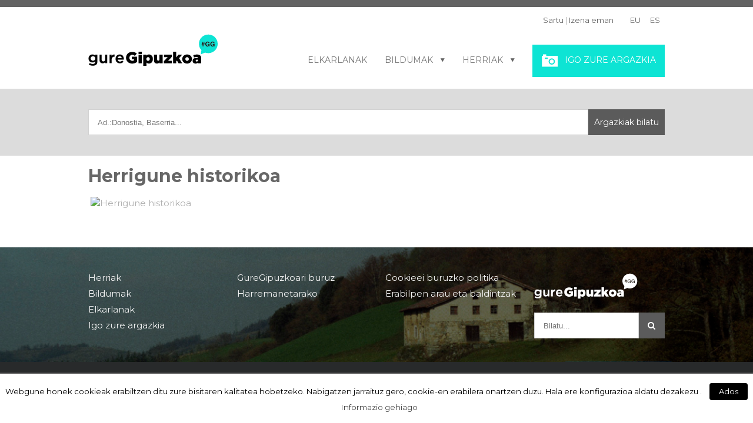

--- FILE ---
content_type: text/css
request_url: https://www.guregipuzkoa.eus/wp-content/themes/gure-theme/style.css?ver=1.0.0
body_size: 684
content:
/*
Theme Name: GureG
Description: Child theme for Avada theme
Author: ThemeFusion
Author URI: https://theme-fusion.com
Template: Avada
Version: 1.0.0
Text Domain:  Avada
*/

@import url("gure.css");

.search h1 {
    color: #0de4d4;
    font-size: 34px;
    font-weight: 500;
    line-height: 48px;
    margin-bottom: 0.67em;
    margin-top: 0;
}


/* Tabla Licencias */
.tabla-licencias {
    margin: 0 auto 20px;
    width: 80%;
    border: none;
}

.tabla-licencias td {padding: 5px;}
.tabla-licencias img {max-width:none;}

/* Recordar contraseña */
.form-group.forgot-text {
    display: none;
}

/* Contacto */
.gform_wrapper .top_label textarea.textarea {width: 47.5%;}
body.fusion-body .gform_wrapper input.gform_button.button { padding: 0px 30px!important; line-height: 15px; font-size: 14px; background: #5b5b5b; color: #fff; font-family: "Montserrat"; text-transform: inherit; border-radius: 0; font-weight: normal;}
body.fusion-body .gform_wrapper input.gform_button.button:hover {background-color: #636363; color: #fff; }

@media screen and (max-width: 800px){
    .fusion-header-wrapper .fusion-mobile-menu-design-modern .fusion-secondary-header {padding-left:30px!important;padding-right:30px!important;}
    .sub-menu::after, .sub-menu::before {border:none;}
    .sub-menu {border:none;}
    .sub-menu .fusion-mobile-nav-item {display: block;}
    .sub-menu .fusion-mobile-nav-item a {background-color: #fff;}
    .fusion-header{padding-bottom: 0}
    .fusion-mobile-nav-item a {line-height:44px!important;height:auto!important;}
    .fusion-open-submenu {line-height: 44px!important; height: auto!important;}
    #main{padding-top:0;}
    .gform_wrapper .top_label textarea.textarea, .gform_wrapper .top_label input.medium, .gform_wrapper .top_label select.medium {width:100%!important;}
    .ngg-gallery-thumbnail img {max-height: 264px;}
     #gform_submit_button_1, #gform_submit_button_2 {width: auto!important;}
}
@media screen and (max-width: 450px){
    .mitad_img img {margin-bottom: 15px; max-width: 100%;}
    .tabla-licencias {width:100%;}
    .ngg-gallery-thumbnail img {max-height: 100%;}
}

--- FILE ---
content_type: application/x-javascript
request_url: https://www.guregipuzkoa.eus/wp-content/plugins/nextgen-gallery-plus/modules/nextgen_pro_lightbox/static/jquery.velocity.min.js
body_size: 7091
content:
/*!
* Velocity.js: Accelerated JavaScript animation.
* @version 0.0.0
* @requires jQuery.js
* @docs VelocityJS.org
* @license Copyright 2014 Julian Shapiro. MIT License: http://en.wikipedia.org/wiki/MIT_License
*/
!function(e,t,a,r){function o(e){for(var t=-1,a=e?e.length:0,r=[];++t<a;){var o=e[t];o&&r.push(o)}return r}function l(e){return"[object Function]"===Object.prototype.toString.call(e)}function i(t){if(t)for(var a=(new Date).getTime(),o=0,l=e.velocity.State.calls.length;l>o;o++)if(e.velocity.State.calls[o]){var s=e.velocity.State.calls[o],g=s[0],d=s[2],f=s[3];f||(f=e.velocity.State.calls[o][3]=a-16);for(var y=Math.min((a-f)/d.duration,1),m=0,h=g.length;h>m;m++){var v=g[m],P=v.element;if(e.data(P,c)){var x=!1;d.display&&"none"!==d.display&&(p.setPropertyValue(P,"display",d.display),e.velocity.State.calls[o][2].display=!1);for(var b in v)if("element"!==b){var V=v[b],S=V.currentValue,w;if(w=1===y?V.endValue:V.startValue+(V.endValue-V.startValue)*e.easing[V.easing](y),V.currentValue=w,p.Hooks.registered[b]){var k=p.Hooks.getRoot(b),C=e.data(P,c).rootPropertyValueCache[k];C&&(V.rootPropertyValue=C)}var T=p.setPropertyValue(P,b,V.currentValue+("auto"===w?"":V.unitType),V.rootPropertyValue,V.scrollContainer);p.Hooks.registered[b]&&(e.data(P,c).rootPropertyValueCache[k]=p.Normalizations.registered[k]?p.Normalizations.registered[k]("extract",null,T[1]):T[1]),"transform"===T[0]&&(x=!0)}d.mobileHA&&(e.data(P,c).transformCache.translate3d===r?(e.data(P,c).transformCache.translate3d="(0, 0, 0)",x=!0):1===y&&(delete e.data(P,c).transformCache.translate3d,x=!0)),x&&p.flushTransformCache(P)}}1===y&&n(o)}e.velocity.State.isTicking&&u(i)}function n(t){for(var a=e.velocity.State.calls[t][0],o=e.velocity.State.calls[t][1],l=e.velocity.State.calls[t][2],i=!1,n=0,s=a.length;s>n;n++){var u=a[n].element;"none"===l.display&&l.loop===!1&&p.setPropertyValue(u,"display",l.display),e.queue(u)[1]!==r&&/\$\.velocity\.queueEntryFlag/i.test(e.queue(u)[1])||e.data(u,c)&&(e.data(u,c).isAnimating=!1,e.data(u,c).rootPropertyValueCache={}),n===s-1&&l.complete&&l.complete.call(o,o),e.dequeue(u)}e.velocity.State.calls[t]=!1;for(var g=0,d=e.velocity.State.calls.length;d>g;g++)if(e.velocity.State.calls[g]!==!1){i=!0;break}i===!1&&(e.velocity.State.isTicking=!1,delete e.velocity.State.calls,e.velocity.State.calls=[])}var s=function(){if(a.documentMode)return a.documentMode;for(var e=7;e>4;e--){var t=a.createElement("div");if(t.innerHTML="<!--[if IE "+e+"]><span></span><![endif]-->",t.getElementsByTagName("span").length)return t=null,e}return r}(),u=t.requestAnimationFrame||function(){var e=0;return t.webkitRequestAnimationFrame||t.mozRequestAnimationFrame||function(t){var a=(new Date).getTime(),r;return r=Math.max(0,16-(a-e)),e=a+r,setTimeout(function(){t(a+r)},r)}}();if(7>=s)return void(e.fn.velocity=e.fn.animate);if(e.velocity!==r||e.fn.velocity!==r)return void console.log("Velocity is already loaded or its namespace is occupied.");!function(){var t={};e.each(["Quad","Cubic","Quart","Quint","Expo"],function(e,a){t[a]=function(t){return Math.pow(t,e+2)}}),e.extend(t,{Sine:function(e){return 1-Math.cos(e*Math.PI/2)},Circ:function(e){return 1-Math.sqrt(1-e*e)},Elastic:function(e){return 0===e||1===e?e:-Math.pow(2,8*(e-1))*Math.sin((80*(e-1)-7.5)*Math.PI/15)},Back:function(e){return e*e*(3*e-2)},Bounce:function(e){for(var t,a=4;e<((t=Math.pow(2,--a))-1)/11;);return 1/Math.pow(4,3-a)-7.5625*Math.pow((3*t-2)/22-e,2)}}),e.each(t,function(t,a){e.easing["easeIn"+t]=a,e.easing["easeOut"+t]=function(e){return 1-a(1-e)},e.easing["easeInOut"+t]=function(e){return.5>e?a(2*e)/2:1-a(-2*e+2)/2}}),e.easing.spring=function(e){return 1-Math.cos(4.5*e*Math.PI)*Math.exp(6*-e)}}();var c="velocity";e.velocity={State:{isMobile:/Android|webOS|iPhone|iPad|iPod|BlackBerry|IEMobile|Opera Mini/i.test(navigator.userAgent),prefixElement:a.createElement("div"),prefixMatches:{},scrollAnchor:null,scrollProperty:null,isTicking:!1,calls:[]},CSS:{},Sequences:{},animate:function(){},debug:!1},t.pageYOffset!==r?(e.velocity.State.scrollAnchor=t,e.velocity.State.scrollProperty="pageYOffset"):(e.velocity.State.scrollAnchor=a.documentElement||a.body.parentNode||a.body,e.velocity.State.scrollProperty="scrollTop");var p=e.velocity.CSS={RegEx:{valueUnwrap:/^[A-z]+\((.*)\)$/i,wrappedValueAlreadyExtracted:/[0-9.]+ [0-9.]+ [0-9.]+( [0-9.]+)?/,valueSplit:/([A-z]+\(.+\))|(([A-z0-9#-.]+?)(?=\s|$))/gi},Hooks:{templates:{color:["Red Green Blue Alpha","255 255 255 1"],backgroundColor:["Red Green Blue Alpha","255 255 255 1"],borderColor:["Red Green Blue Alpha","255 255 255 1"],outlineColor:["Red Green Blue Alpha","255 255 255 1"],textShadow:["Color X Y Blur","black 0px 0px 0px"],boxShadow:["Color X Y Blur Spread","black 0px 0px 0px 0px"],clip:["Top Right Bottom Left","0px 0px 0px 0px"],backgroundPosition:["X Y","0% 0%"],transformOrigin:["X Y Z","50% 50% 0%"],perspectiveOrigin:["X Y","50% 50%"]},registered:{},register:function(){var e,t,a;if(s)for(e in p.Hooks.templates){t=p.Hooks.templates[e],a=t[0].split(" ");var r=t[1].match(p.RegEx.valueSplit);"Color"===a[0]&&(a.push(a.shift()),r.push(r.shift()),p.Hooks.templates[e]=[a.join(" "),r.join(" ")])}for(e in p.Hooks.templates){t=p.Hooks.templates[e],a=t[0].split(" ");for(var o in a){var l=e+a[o],i=o;p.Hooks.registered[l]=[e,i]}}},getRoot:function(e){var t=p.Hooks.registered[e];return t?t[0]:e},cleanRootPropertyValue:function(e,t){return p.RegEx.valueUnwrap.test(t)&&(t=t.match(p.Hooks.RegEx.valueUnwrap)[1]),p.Values.isCSSNullValue(t)&&(t=p.Hooks.templates[e][1]),t},extractValue:function(e,t){var a=p.Hooks.registered[e];if(a){var r=a[0],o=a[1];return t=p.Hooks.cleanRootPropertyValue(r,t),t.toString().match(p.RegEx.valueSplit)[o]}return t},injectValue:function(e,t,a){var r=p.Hooks.registered[e];if(r){var o=r[0],l=r[1],i,n;return a=p.Hooks.cleanRootPropertyValue(o,a),i=a.toString().match(p.RegEx.valueSplit),i[l]=t,n=i.join(" ")}return a}},Normalizations:{registered:{clip:function(e,t,a){switch(e){case"name":return"clip";case"extract":var r;return p.RegEx.wrappedValueAlreadyExtracted.test(a)?r=a:(r=a.toString().match(p.RegEx.valueUnwrap),r&&(r=r[1].replace(/,(\s+)?/g," "))),r;case"inject":return"rect("+a+")"}},opacity:function(e,t,a){if(8>=s)switch(e){case"name":return"filter";case"extract":var r=a.toString().match(/alpha\(opacity=(.*)\)/i);return a=r?r[1]/100:1;case"inject":return t.style.zoom=1,"alpha(opacity="+parseInt(100*a)+")"}else switch(e){case"name":return"opacity";case"extract":return a;case"inject":return a}}},register:function(){function t(e){var t=/^#?([a-f\d])([a-f\d])([a-f\d])$/i,a=/^#?([a-f\d]{2})([a-f\d]{2})([a-f\d]{2})$/i,r;return e=e.replace(t,function(e,t,a,r){return t+t+a+a+r+r}),r=a.exec(e),r?"rgb("+(parseInt(r[1],16)+" "+parseInt(r[2],16)+" "+parseInt(r[3],16))+")":"rgb(0 0 0)"}var a=["translateX","translateY","scale","scaleX","scaleY","skewX","skewY","rotateZ"];9>=s||(a=a.concat(["transformPerspective","translateZ","scaleZ","rotateX","rotateY"]));for(var o=0,l=a.length;l>o;o++)!function(){var t=a[o];p.Normalizations.registered[t]=function(a,o,l){switch(a){case"name":return"transform";case"extract":return e.data(o,c).transformCache[t]===r?/^scale/i.test(t)?1:0:e.data(o,c).transformCache[t].replace(/[()]/g,"");case"inject":var i=!1;switch(t.substr(0,t.length-1)){case"translate":i=!/(%|px|em|rem|\d)$/i.test(l);break;case"scale":i=!/(\d)$/i.test(l);break;case"skew":i=!/(deg|\d)$/i.test(l);break;case"rotate":i=!/(deg|\d)$/i.test(l)}return i||(e.data(o,c).transformCache[t]="("+l+")"),e.data(o,c).transformCache[t]}}}();for(var i=["color","backgroundColor","borderColor","outlineColor"],o=0,n=i.length;n>o;o++)!function(){var e=i[o];p.Normalizations.registered[e]=function(a,o,l){switch(a){case"name":return e;case"extract":var i;if(p.RegEx.wrappedValueAlreadyExtracted.test(l))i=l;else{var n,u={aqua:"rgb(0, 255, 255);",black:"rgb(0, 0, 0)",blue:"rgb(0, 0, 255)",fuchsia:"rgb(255, 0, 255)",gray:"rgb(128, 128, 128)",green:"rgb(0, 128, 0)",lime:"rgb(0, 255, 0)",maroon:"rgb(128, 0, 0)",navy:"rgb(0, 0, 128)",olive:"rgb(128, 128, 0)",purple:"rgb(128, 0, 128)",red:"rgb(255, 0, 0)",silver:"rgb(192, 192, 192)",teal:"rgb(0, 128, 128)",white:"rgb(255, 255, 255)",yellow:"rgb(255, 255, 0)"};/^[A-z]+$/i.test(l)?n=u[l]!==r?u[l]:u.black:/^#([A-f\d]{3}){1,2}$/i.test(l)?n=t(l):/^rgba?\(/i.test(l)||(n=u.black),i=(n||l).toString().match(p.RegEx.valueUnwrap)[1].replace(/,(\s+)?/g," ")}return 8>=s||3!==i.split(" ").length||(i+=" 1"),i;case"inject":return 8>=s?4===l.split(" ").length&&(l=l.split(/\s+/).slice(0,3).join(" ")):3===l.split(" ").length&&(l+=" 1"),(8>=s?"rgb":"rgba")+"("+l.replace(/\s+/g,",").replace(/\.(\d)+(?=,)/g,"")+")"}}}()}},Names:{camelCase:function(e){return e.replace(/-(\w)/g,function(e,t){return t.toUpperCase()})},prefixCheck:function(t){if(e.velocity.State.prefixMatches[t])return[e.velocity.State.prefixMatches[t],!0];for(var a=["","Webkit","Moz","ms","O"],r=0,o=a.length;o>r;r++){var l;if(l=0===r?t:a[r]+t.replace(/^\w/,function(e){return e.toUpperCase()}),"string"==typeof e.velocity.State.prefixElement.style[l])return e.velocity.State.prefixMatches[t]=l,[l,!0]}return[t,!1]}},Values:{isCSSNullValue:function(e){return 0==e||/^(none|auto|transparent|(rgba\(0, ?0, ?0, ?0\)))$/i.test(e)},getUnitType:function(e){return/^(rotate|skew)/i.test(e)?"deg":/(^(scale|scaleX|scaleY|scaleZ|opacity|alpha|fillOpacity|flexGrow|flexHeight|zIndex|fontWeight)$)|color/i.test(e)?"":"px"}},getPropertyValue:function(a,o,l,i){function n(a,o){if(!i){if("height"===o&&"border-box"!==p.getPropertyValue(a,"boxSizing").toLowerCase())return a.offsetHeight-(parseFloat(p.getPropertyValue(a,"borderTopWidth"))||0)-(parseFloat(p.getPropertyValue(a,"borderBottomWidth"))||0)-(parseFloat(p.getPropertyValue(a,"paddingTop"))||0)-(parseFloat(p.getPropertyValue(a,"paddingBottom"))||0);if("width"===o&&"border-box"!==p.getPropertyValue(a,"boxSizing").toLowerCase())return a.offsetWidth-(parseFloat(p.getPropertyValue(a,"borderLeftWidth"))||0)-(parseFloat(p.getPropertyValue(a,"borderRightWidth"))||0)-(parseFloat(p.getPropertyValue(a,"paddingLeft"))||0)-(parseFloat(p.getPropertyValue(a,"paddingRight"))||0)}var l=0;if(8>=s)l=e.css(a,o);else{var u;u=e.data(a,c)===r?t.getComputedStyle(a,null):e.data(a,c).computedStyle?e.data(a,c).computedStyle:e.data(a,c).computedStyle=t.getComputedStyle(a,null),s&&"borderColor"===o&&(o="borderTopColor"),l=9===s&&"filter"===o?u.getPropertyValue(o):u[o],""===l&&(l=a.style[o])}if("auto"===l&&/^(top|right|bottom|left)$/i.test(o)){var g=n(a,"position");("fixed"===g||"absolute"===g&&/top|left/i.test(o))&&(l=e(a).position()[o]+"px")}return l}var u;if(p.Hooks.registered[o]){var g=o,d=p.Hooks.getRoot(g);l===r&&(l=p.getPropertyValue(a,p.Names.prefixCheck(d)[0])),p.Normalizations.registered[d]&&(l=p.Normalizations.registered[d]("extract",a,l)),u=p.Hooks.extractValue(g,l)}else if(p.Normalizations.registered[o]){var f,y;f=p.Normalizations.registered[o]("name",a),"transform"!==f&&(y=n(a,p.Names.prefixCheck(f)[0]),p.Values.isCSSNullValue(y)&&p.Hooks.templates[o]&&(y=p.Hooks.templates[o][1])),u=p.Normalizations.registered[o]("extract",a,y)}return/^[\d-]/.test(u)||(u=n(a,p.Names.prefixCheck(o)[0])),p.Values.isCSSNullValue(u)&&(u=0),e.velocity.debug>=2&&console.log("Get "+o+": "+u),u},setPropertyValue:function(a,r,o,l,i){var n=r;if("scroll"===r)i?i.scrollTop=o:t.scrollTo(null,o);else if(p.Normalizations.registered[r]&&"transform"===p.Normalizations.registered[r]("name",a))p.Normalizations.registered[r]("inject",a,o),n="transform",o=e.data(a,c).transformCache[r];else{if(p.Hooks.registered[r]){var u=r,g=p.Hooks.getRoot(r);l=l||p.getPropertyValue(a,g),o=p.Hooks.injectValue(u,o,l),r=g}if(p.Normalizations.registered[r]&&(o=p.Normalizations.registered[r]("inject",a,o),r=p.Normalizations.registered[r]("name",a)),n=p.Names.prefixCheck(r)[0],8>=s)try{a.style[n]=o}catch(d){console.log("Error setting ["+n+"] to ["+o+"]")}else a.style[n]=o;e.velocity.debug>=2&&console.log("Set "+r+" ("+n+"): "+o)}return[n,o]},flushTransformCache:function(t){var a="",r,o,l;for(r in e.data(t,c).transformCache)o=e.data(t,c).transformCache[r],"transformPerspective"!==r?(9===s&&"rotateZ"===r&&(r="rotate"),a+=r+o+" "):l=o;l&&(a="perspective"+l+" "+a),p.setPropertyValue(t,"transform",a)}};p.Hooks.register(),p.Normalizations.register(),e.fn.velocity=e.velocity.animate=function(){function t(){var t=this,n=e.extend({},e.fn.velocity.defaults,g),y={};if("stop"===h)return e.queue(t,"string"==typeof g?g:"",[]),!0;switch(e.data(t,c)===r&&e.data(t,c,{isAnimating:!1,computedStyle:null,tweensContainer:null,rootPropertyValueCache:{},transformCache:{}}),n.duration.toString().toLowerCase()){case"fast":n.duration=200;break;case"normal":n.duration=400;break;case"slow":n.duration=600;break;default:n.duration=parseFloat(n.duration)||parseFloat(e.fn.velocity.defaults.duration)||400}e.easing[n.easing]||(n.easing=e.easing[e.fn.velocity.defaults.easing]?e.fn.velocity.defaults.easing:"swing"),/^\d/.test(n.delay)&&e.queue(t,n.queue,function(t){e.velocity.queueEntryFlag=!0,setTimeout(t,parseFloat(n.delay))}),n.display&&(n.display=n.display.toLowerCase()),n.mobileHA=n.mobileHA&&e.velocity.State.isMobile,e.queue(t,n.queue,function(m){function x(a){var o=r,i=r,s=r;return"[object Array]"===Object.prototype.toString.call(a)?(o=a[0],/^[\d-]/.test(a[1])||l(a[1])?s=a[1]:"string"==typeof a[1]&&(e.easing[a[1]]!==r&&(i=a[1]),a[2]&&(s=a[2]))):o=a,i=i||n.easing,l(o)&&(o=o.call(t,f,d)),l(s)&&(s=s.call(t,f,d)),[o||0,i,s]}function b(e,t){var a,r;return r=(t||0).toString().toLowerCase().replace(/[%A-z]+$/,function(e){return a=e,""}),a||(a=p.Values.getUnitType(e)),[r,a]}function V(){var r={parent:t.parentNode,position:p.getPropertyValue(t,"position"),fontSize:p.getPropertyValue(t,"fontSize")},o=r.position===v.lastPosition&&r.parent===v.lastParent,l=r.fontSize===v.lastFontSize;v.lastParent=r.parent,v.lastPosition=r.position,v.lastFontSize=r.fontSize,null===v.remToPxRatio&&(v.remToPxRatio=parseFloat(p.getPropertyValue(a.body,"fontSize"))||16);var i={overflowX:null,overflowY:null,boxSizing:null,width:null,minWidth:null,maxWidth:null,height:null,minHeight:null,maxHeight:null,paddingLeft:null},n={},s=10;n.remToPxRatio=v.remToPxRatio,i.overflowX=p.getPropertyValue(t,"overflowX"),i.overflowY=p.getPropertyValue(t,"overflowY"),i.boxSizing=p.getPropertyValue(t,"boxSizing"),i.width=p.getPropertyValue(t,"width",null,!0),i.minWidth=p.getPropertyValue(t,"minWidth"),i.maxWidth=p.getPropertyValue(t,"maxWidth")||"none",i.height=p.getPropertyValue(t,"height",null,!0),i.minHeight=p.getPropertyValue(t,"minHeight"),i.maxHeight=p.getPropertyValue(t,"maxHeight")||"none",i.paddingLeft=p.getPropertyValue(t,"paddingLeft"),o?(n.percentToPxRatioWidth=v.lastPercentToPxWidth,n.percentToPxRatioHeight=v.lastPercentToPxHeight):(p.setPropertyValue(t,"overflowX","hidden"),p.setPropertyValue(t,"overflowY","hidden"),p.setPropertyValue(t,"boxSizing","content-box"),p.setPropertyValue(t,"width",s+"%"),p.setPropertyValue(t,"minWidth",s+"%"),p.setPropertyValue(t,"maxWidth",s+"%"),p.setPropertyValue(t,"height",s+"%"),p.setPropertyValue(t,"minHeight",s+"%"),p.setPropertyValue(t,"maxHeight",s+"%")),l?n.emToPxRatio=v.lastEmToPx:p.setPropertyValue(t,"paddingLeft",s+"em"),o||(n.percentToPxRatioWidth=v.lastPercentToPxWidth=(parseFloat(p.getPropertyValue(t,"width",null,!0))||1)/s,n.percentToPxRatioHeight=v.lastPercentToPxHeight=(parseFloat(p.getPropertyValue(t,"height",null,!0))||1)/s),l||(n.emToPxRatio=v.lastEmToPx=(parseFloat(p.getPropertyValue(t,"paddingLeft"))||1)/s);for(var u in i)p.setPropertyValue(t,u,i[u]);return e.velocity.debug>=1&&console.log("Unit ratios: "+JSON.stringify(n),t),n}if(e.velocity.queueEntryFlag=!0,0===f&&g&&l(g.begin)&&g.begin.call(s,s),"scroll"===h){var S=parseFloat(n.offset)||0,w,k;n.container?n.container.jquery||n.container.nodeType?(n.container=n.container[0]||n.container,w=n.container.scrollTop,k=w+e(t).position().top+S):n.container=null:(w=e.velocity.State.scrollAnchor[e.velocity.State.scrollProperty],k=e(t).offset().top+S),y={scroll:{rootPropertyValue:!1,startValue:w,currentValue:w,endValue:k,unitType:"",easing:n.easing,scrollContainer:n.container},element:t}}else if("reverse"===h){if(!e.data(t,c).tweensContainer)return void e.dequeue(t,n.queue);"none"===e.data(t,c).opts.display&&(e.data(t,c).opts.display="block"),e.data(t,c).opts.loop=!1,n=e.extend({},e.data(t,c).opts,g);var C=e.extend(!0,{},e.data(t,c).tweensContainer);for(var T in C)if("element"!==T){var H=C[T].startValue;C[T].startValue=C[T].currentValue=C[T].endValue,C[T].endValue=H,g&&(C[T].easing=n.easing)}y=C}else if("start"===h){var C;e.data(t,c).tweensContainer&&e.data(t,c).isAnimating===!0&&(C=e.data(t,c).tweensContainer);for(var R in u){var z=x(u[R]),q=z[0],N=z[1],j=z[2];R=p.Names.camelCase(R);var A=p.Hooks.getRoot(R),E=!1;if(p.Names.prefixCheck(A)[1]!==!1||p.Normalizations.registered[A]!==r){n.display&&"none"!==n.display&&/opacity|filter/.test(R)&&!j&&0!==q&&(j=0),n._cacheValues&&C&&C[R]?(j===r&&(j=C[R].endValue+C[R].unitType),E=e.data(t,c).rootPropertyValueCache[A]):p.Hooks.registered[R]?j===r?(E=p.getPropertyValue(t,A),j=p.getPropertyValue(t,R,E)):E=p.Hooks.templates[A][1]:j===r&&(j=p.getPropertyValue(t,R));var F,M,Y,B;F=b(R,j),j=F[0],Y=F[1],F=b(R,q),q=F[0].replace(/^([+-\/*])=/,function(e,t){return B=t,""}),M=F[1],j=parseFloat(j)||0,q=parseFloat(q)||0;var W;if("%"===M&&(/^(fontSize|lineHeight)$/.test(R)?(q/=100,M="em"):/^scale/.test(R)?(q/=100,M=""):/(Red|Green|Blue)$/i.test(R)&&(q=q/100*255,M="")),/[\/*]/.test(B))M=Y;else if(Y!==M&&0!==j)if(0===q)M=Y;else{W=W||V();var $=/margin|padding|left|right|width|text|word|letter/i.test(R)||/X$/.test(R)?"x":"y";switch(Y){case"%":j*="x"===$?W.percentToPxRatioWidth:W.percentToPxRatioHeight;break;case"em":j*=W.emToPxRatio;break;case"rem":j*=W.remToPxRatio;break;case"px":}switch(M){case"%":j*=1/("x"===$?W.percentToPxRatioWidth:W.percentToPxRatioHeight);break;case"em":j*=1/W.emToPxRatio;break;case"rem":j*=1/W.remToPxRatio;break;case"px":}}switch(B){case"+":q=j+q;break;case"-":q=j-q;break;case"*":q=j*q;break;case"/":q=j/q}y[R]={rootPropertyValue:E,startValue:j,currentValue:j,endValue:q,unitType:M,easing:N},e.velocity.debug&&console.log("tweensContainer ("+R+"): "+JSON.stringify(y[R]),t)}else e.velocity.debug&&console.log("Skipping ["+A+"] due to a lack of browser support.")}y.element=t}y.element&&(P.push(y),e.data(t,c).tweensContainer=y,e.data(t,c).opts=n,e.data(t,c).isAnimating=!0,f===d-1?(e.velocity.State.calls.length>1e4&&(e.velocity.State.calls=o(e.velocity.State.calls)),e.velocity.State.calls.push([P,s,n]),e.velocity.State.isTicking===!1&&(e.velocity.State.isTicking=!0,i())):f++),""!==n.queue&&"fx"!==n.queue&&setTimeout(m,n.duration+n.delay)}),(n.queue===!1||(""===n.queue||"fx"===n.queue)&&"inprogress"!==e.queue(t)[0])&&e.dequeue(t)}var n,s,u,g;this.jquery?(n=!0,s=this,u=arguments[0],g=arguments[1]):(n=!1,s=arguments[0].jquery?arguments[0].get():arguments[0],u=arguments[1],g=arguments[2]);var d=s.length||1,f=0;if("stop"!==u&&"object"!=typeof g){var y=n?1:2;g={};for(var m=y;m<arguments.length;m++)/^\d/.test(arguments[m])?g.duration=parseFloat(arguments[m]):"string"==typeof arguments[m]?g.easing=arguments[m].replace(/^\s+|\s+$/g,""):l(arguments[m])&&(g.complete=arguments[m])}var h;switch(u){case"scroll":h="scroll";break;case"reverse":h="reverse";break;case"stop":h="stop";break;default:if(!e.isPlainObject(u)||e.isEmptyObject(u))return"string"==typeof u&&e.velocity.Sequences[u]?(e.each(s,function(t,a){e.velocity.Sequences[u].call(a,a,g||{},t,d)}),s):(e.velocity.debug&&console.log("First argument was not a property map, a known action, or a registered sequence. Aborting."),s);h="start"}var v={lastParent:null,lastPosition:null,lastFontSize:null,lastPercentToPxWidth:null,lastPercentToPxHeight:null,lastEmToPx:null,remToPxRatio:null},P=[];if(g&&!l(g.complete)&&(g.complete=null),n)s.each(t);else if(s.nodeType)t.call(s);else if(s[0]&&s[0].nodeType)for(var x in s)t.call(s[x]);var b=e.extend({},e.fn.velocity.defaults,g);if(b.loop=parseInt(b.loop),b.loop)for(var V=0;V<2*b.loop-1;V++)n?s.velocity("reverse",{delay:b.delay}):e.velocity.animate(s,"reverse",{delay:b.delay});return s}}(jQuery,window,document),jQuery.fn.velocity.defaults={queue:"",duration:400,easing:"swing",complete:null,display:null,loop:!1,delay:!1,mobileHA:!0,_cacheValues:!0},jQuery.velocity.Sequences.slideDown=function(e,t){var a={height:null,marginTop:null,marginBottom:null,paddingTop:null,paddingBottom:null},r={overflow:null,overflowY:null},o=t.complete;t.delay=t.delay||1,t.begin=function(){r.overflow=jQuery.velocity.CSS.getPropertyValue(e,"overflow"),r.overflowY=jQuery.velocity.CSS.getPropertyValue(e,"overflowY"),this.style.overflow="hidden",this.style.overflowY="hidden",e.style.height="auto",e.style.display="block";for(var t in a)a[t]=[jQuery.velocity.CSS.getPropertyValue(e,t),0]},t.complete=function(){o&&o.call(this,this),this.style.overflow=r.overflow,this.style.overflowY=r.overflowY},jQuery.velocity.animate(e,a,t)},jQuery.velocity.Sequences.slideUp=function(e,t){var a={height:null,marginTop:null,marginBottom:null,paddingTop:null,paddingBottom:null,overflow:null,overflowY:null},r=t.complete;t.display=t.display||"none",t._cacheValues=!1,t.begin=function(){for(var t in a)a[t]=jQuery.velocity.CSS.getPropertyValue(e,t);this.style.overflow="hidden",this.style.overflowY="hidden"},t.complete=function(){r&&r.call(this,this);for(var e in a)this.style[e]=a[e]},jQuery.velocity.animate(e,{height:[0,a.height],marginTop:[0,a.marginTop],marginBottom:[0,a.marginBottom],paddingTop:[0,a.paddingTop],paddingBottom:[0,a.paddingBottom]},t)};